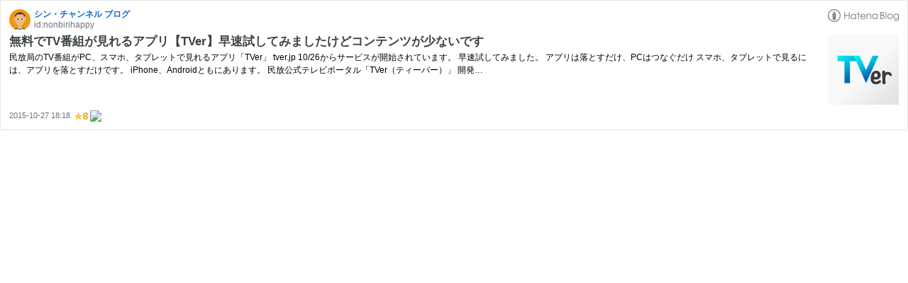

--- FILE ---
content_type: text/html; charset=utf-8
request_url: https://hatenablog-parts.com/embed?url=https%3A%2F%2Fnonbirihappy.hatenablog.com%2Fentry%2F2015%2F10%2F27%2F181800
body_size: 1826
content:
<!DOCTYPE html>
<html
  lang="ja"
  >

  <head>
    <meta charset="utf-8"/>
    <meta name="viewport" content="initial-scale=1.0"/>
    <meta name="googlebot" content="noindex,indexifembedded" />

    <title></title>

    
<script
  id="embed-gtm-data-layer-loader"
  data-data-layer-page-specific=""
>
(function() {
  function loadDataLayer(elem, attrName) {
    if (!elem) { return {}; }
    var json = elem.getAttribute(attrName);
    if (!json) { return {}; }
    return JSON.parse(json);
  }

  var globalVariables = loadDataLayer(
    document.documentElement,
    'data-data-layer'
  );
  var pageSpecificVariables = loadDataLayer(
    document.getElementById('embed-gtm-data-layer-loader'),
    'data-data-layer-page-specific'
  );

  var variables = [globalVariables, pageSpecificVariables];

  if (!window.dataLayer) {
    window.dataLayer = [];
  }

  for (var i = 0; i < variables.length; i++) {
    window.dataLayer.push(variables[i]);
  }
})();
</script>

<!-- Google Tag Manager -->
<script>(function(w,d,s,l,i){w[l]=w[l]||[];w[l].push({'gtm.start':
new Date().getTime(),event:'gtm.js'});var f=d.getElementsByTagName(s)[0],
j=d.createElement(s),dl=l!='dataLayer'?'&l='+l:'';j.async=true;j.src=
'https://www.googletagmanager.com/gtm.js?id='+i+dl;f.parentNode.insertBefore(j,f);
})(window,document,'script','dataLayer','GTM-P4CXTW');</script>
<!-- End Google Tag Manager -->











    
<link rel="stylesheet" type="text/css" href="https://cdn.blog.st-hatena.com/css/embed.css?version=eb858d677b6f9ea2eeb6a32d6d15a3"/>


    <script defer id="blogcard-js" src="https://cdn.blog.st-hatena.com/js/blogcard.js?version=eb858d677b6f9ea2eeb6a32d6d15a3"></script>
  </head>
  <body class="body-iframe page-embed">

    <div class="embed-wrapper">
      <div class="embed-wrapper-inner">
        
        
        <div class="embed-header">
          <a href="https://nonbirihappy.hatenablog.com/" target="_blank" data-track-component="blog_icon"><img src="https://cdn.image.st-hatena.com/image/square/5414e68bf1896aac6555174ff0d9d5641ecad4f9/backend=imagemagick;height=128;version=1;width=128/https%3A%2F%2Fcdn.user.blog.st-hatena.com%2Fcustom_blog_icon%2F109027785%2F1514252058926046" alt="シン・チャンネル ブログ" title="シン・チャンネル ブログ" class="blog-icon"></a>
          <h1 class="blog-title">
            <a href="https://nonbirihappy.hatenablog.com/" target="_blank" data-track-component="blog_name">シン・チャンネル ブログ</a>
          </h1>
          <div class="blog-user">
            <a href="https://nonbirihappy.hatenablog.com/" target="_blank" data-track-component="entry_author_id">id:nonbirihappy</a>
          </div>
            <div class="embed-logo">
              <a href="https://hatena.blog/" target="_blank" data-track-component="hatena_logo">
                <img src="https://cdn.blog.st-hatena.com/images/embed/embed-logo.gif?version=eb858d677b6f9ea2eeb6a32d6d15a3" class="embed-logo-img">
              </a>
            </div>
        </div>
        
        <div class="embed-content with-thumb">
          
          
            <div class="thumb-wrapper">
              <a href="https://nonbirihappy.hatenablog.com/entry/2015/10/27/181800" target="_blank" data-track-component="entry_image">
                <img src="https://cdn.image.st-hatena.com/image/square/5d2802f52211f6f875ff2edb7d3341d404eb8fc7/backend=imagemagick;height=200;version=1;width=200/http%3A%2F%2Fis3.mzstatic.com%2Fimage%2Fthumb%2FPurple6%2Fv4%2F69%2F4d%2F84%2F694d848f-9e41-36bc-d0a6-bea29cbb95a7%2Fpr_source.png%2F0x0ss-85.jpg" class="thumb">
              </a>
            </div>
          
          <div class="entry-body">
            <h2 class="entry-title">
              <a href="https://nonbirihappy.hatenablog.com/entry/2015/10/27/181800" target="_blank" data-track-component="entry_title">無料でTV番組が見れるアプリ【TVer】早速試してみましたけどコンテンツが少ないです</a>
            </h2>
            <div class="entry-content">
              民放局のTV番組がPC、スマホ、タブレットで見れるアプリ「TVer」 tver.jp 10/26からサービスが開始されています。 早速試してみました。 アプリは落とすだけ、PCはつなぐだけ スマホ、タブレットで見るには、アプリを落とすだけです。 iPhone、Androidともにあります。 民放公式テレビポータル「TVer（ティーバー）」 開発…
            </div>
          </div>
        </div>
        <div class="embed-footer">
          
          <a href="https://nonbirihappy.hatenablog.com/entry/2015/10/27/181800" target="_blank" data-track-component="entry_datetime"><time data-relative datetime="2015-10-27T09:18:00Z" class="updated">2015-10-27 18:18</time></a>
          
          <img src="https://s.st-hatena.com/entry.count.image?uri=https%3A%2F%2Fnonbirihappy.hatenablog.com%2Fentry%2F2015%2F10%2F27%2F181800" alt="" class="star-count" />
          <a href="https://b.hatena.ne.jp/entry/s/nonbirihappy.hatenablog.com/entry/2015/10/27/181800" target="_blank" data-track-component="bookmark_count_image"><img src="https://b.hatena.ne.jp/entry/image/https://nonbirihappy.hatenablog.com/entry/2015/10/27/181800" class="bookmark-count"></a>
        </div>
      </div>
    </div>
  </body>
</html>
